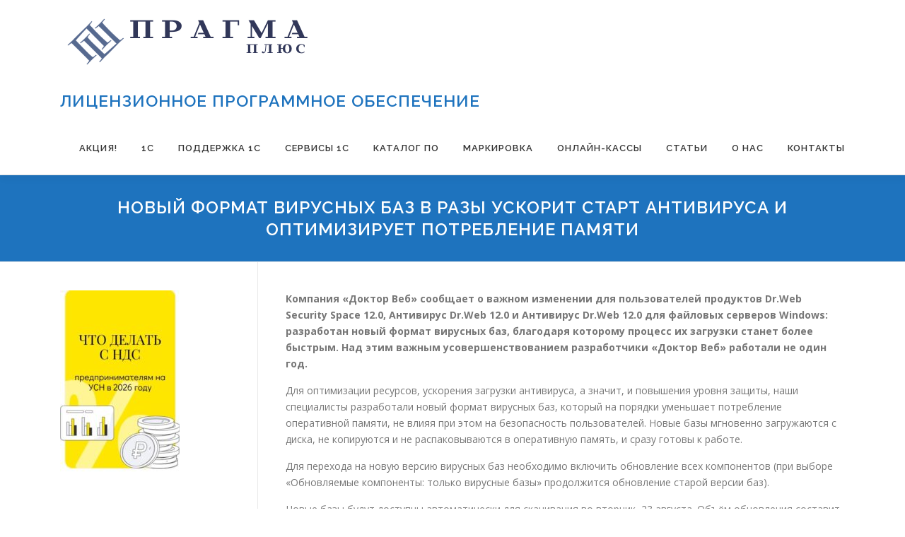

--- FILE ---
content_type: text/html; charset=UTF-8
request_url: http://softzone.ru/%D0%BD%D0%BE%D0%B2%D1%8B%D0%B9-%D1%84%D0%BE%D1%80%D0%BC%D0%B0%D1%82-%D0%B2%D0%B8%D1%80%D1%83%D1%81%D0%BD%D1%8B%D1%85-%D0%B1%D0%B0%D0%B7-%D0%B2-%D1%80%D0%B0%D0%B7%D1%8B-%D1%83%D1%81%D0%BA%D0%BE%D1%80/
body_size: 11637
content:
<!DOCTYPE html>
<html lang="ru-RU"
	prefix="og: https://ogp.me/ns#" >
<head>
<meta charset="UTF-8">
<meta name="viewport" content="width=device-width, initial-scale=1">
<link rel="profile" href="http://gmpg.org/xfn/11">
<title>Новый формат вирусных баз в разы ускорит старт антивируса и оптимизирует потребление памяти | лицензионное программное обеспечение</title>

<!-- All In One SEO Pack 3.7.1[220,363] -->
<script type="application/ld+json" class="aioseop-schema">{"@context":"https://schema.org","@graph":[{"@type":"Organization","@id":"http://softzone.ru/#organization","url":"http://softzone.ru/","name":"лицензионное программное обеспечение","sameAs":[],"logo":{"@type":"ImageObject","@id":"http://softzone.ru/#logo","url":"http://softzone.ru/wp-content/uploads/2021/08/cropped-Бежевый-и-Черный-Исключительно-Текстовой-Врач-Психиатр-Логотип-3.png","caption":""},"image":{"@id":"http://softzone.ru/#logo"}},{"@type":"WebSite","@id":"http://softzone.ru/#website","url":"http://softzone.ru/","name":"лицензионное программное обеспечение","publisher":{"@id":"http://softzone.ru/#organization"},"potentialAction":{"@type":"SearchAction","target":"http://softzone.ru/?s={search_term_string}","query-input":"required name=search_term_string"}},{"@type":"WebPage","@id":"http://softzone.ru/%d0%bd%d0%be%d0%b2%d1%8b%d0%b9-%d1%84%d0%be%d1%80%d0%bc%d0%b0%d1%82-%d0%b2%d0%b8%d1%80%d1%83%d1%81%d0%bd%d1%8b%d1%85-%d0%b1%d0%b0%d0%b7-%d0%b2-%d1%80%d0%b0%d0%b7%d1%8b-%d1%83%d1%81%d0%ba%d0%be%d1%80/#webpage","url":"http://softzone.ru/%d0%bd%d0%be%d0%b2%d1%8b%d0%b9-%d1%84%d0%be%d1%80%d0%bc%d0%b0%d1%82-%d0%b2%d0%b8%d1%80%d1%83%d1%81%d0%bd%d1%8b%d1%85-%d0%b1%d0%b0%d0%b7-%d0%b2-%d1%80%d0%b0%d0%b7%d1%8b-%d1%83%d1%81%d0%ba%d0%be%d1%80/","inLanguage":"ru-RU","name":"Новый формат вирусных баз в разы ускорит старт антивируса и оптимизирует потребление памяти","isPartOf":{"@id":"http://softzone.ru/#website"},"breadcrumb":{"@id":"http://softzone.ru/%d0%bd%d0%be%d0%b2%d1%8b%d0%b9-%d1%84%d0%be%d1%80%d0%bc%d0%b0%d1%82-%d0%b2%d0%b8%d1%80%d1%83%d1%81%d0%bd%d1%8b%d1%85-%d0%b1%d0%b0%d0%b7-%d0%b2-%d1%80%d0%b0%d0%b7%d1%8b-%d1%83%d1%81%d0%ba%d0%be%d1%80/#breadcrumblist"},"datePublished":"2022-08-22T08:31:18+03:00","dateModified":"2022-08-22T08:31:18+03:00"},{"@type":"BreadcrumbList","@id":"http://softzone.ru/%d0%bd%d0%be%d0%b2%d1%8b%d0%b9-%d1%84%d0%be%d1%80%d0%bc%d0%b0%d1%82-%d0%b2%d0%b8%d1%80%d1%83%d1%81%d0%bd%d1%8b%d1%85-%d0%b1%d0%b0%d0%b7-%d0%b2-%d1%80%d0%b0%d0%b7%d1%8b-%d1%83%d1%81%d0%ba%d0%be%d1%80/#breadcrumblist","itemListElement":[{"@type":"ListItem","position":1,"item":{"@type":"WebPage","@id":"http://softzone.ru/","url":"http://softzone.ru/","name":"Прагма плюс"}},{"@type":"ListItem","position":2,"item":{"@type":"WebPage","@id":"http://softzone.ru/%d0%bd%d0%be%d0%b2%d1%8b%d0%b9-%d1%84%d0%be%d1%80%d0%bc%d0%b0%d1%82-%d0%b2%d0%b8%d1%80%d1%83%d1%81%d0%bd%d1%8b%d1%85-%d0%b1%d0%b0%d0%b7-%d0%b2-%d1%80%d0%b0%d0%b7%d1%8b-%d1%83%d1%81%d0%ba%d0%be%d1%80/","url":"http://softzone.ru/%d0%bd%d0%be%d0%b2%d1%8b%d0%b9-%d1%84%d0%be%d1%80%d0%bc%d0%b0%d1%82-%d0%b2%d0%b8%d1%80%d1%83%d1%81%d0%bd%d1%8b%d1%85-%d0%b1%d0%b0%d0%b7-%d0%b2-%d1%80%d0%b0%d0%b7%d1%8b-%d1%83%d1%81%d0%ba%d0%be%d1%80/","name":"Новый формат вирусных баз в разы ускорит старт антивируса и оптимизирует потребление памяти"}}]}]}</script>
<link rel="canonical" href="http://softzone.ru/новый-формат-вирусных-баз-в-разы-ускор/" />
<meta property="og:type" content="activity" />
<meta property="og:title" content="Новый формат вирусных баз в разы ускорит старт антивируса и оптимизирует потребление памяти | лицензионное программное обеспечение" />
<meta property="og:description" content="Компания «Доктор Веб» сообщает о важном изменении для пользователей продуктов Dr.Web Security Space 12.0, Антивирус Dr.Web 12.0 и Антивирус Dr.Web 12.0 для файловых серверов Windows: разработан новый" />
<meta property="og:url" content="http://softzone.ru/новый-формат-вирусных-баз-в-разы-ускор/" />
<meta property="og:site_name" content="лицензионное программное обеспечение" />
<meta property="og:image" content="http://softzone.ru/wp-content/uploads/2021/08/cropped-Бежевый-и-Черный-Исключительно-Текстовой-Врач-Психиатр-Логотип-3.png" />
<meta name="twitter:card" content="summary" />
<meta name="twitter:title" content="Новый формат вирусных баз в разы ускорит старт антивируса и оптимизиру" />
<meta name="twitter:description" content="Компания «Доктор Веб» сообщает о важном изменении для пользователей продуктов Dr.Web Security Space 12.0, Антивирус Dr.Web 12.0 и Антивирус Dr.Web 12.0 для файловых серверов Windows: разработан новый" />
<meta name="twitter:image" content="http://softzone.ru/wp-content/uploads/2021/08/cropped-Бежевый-и-Черный-Исключительно-Текстовой-Врач-Психиатр-Логотип-3.png" />
<!-- All In One SEO Pack -->
<link rel='dns-prefetch' href='//fonts.googleapis.com' />
<link rel='dns-prefetch' href='//s.w.org' />
<link rel="alternate" type="application/rss+xml" title="лицензионное программное обеспечение &raquo; Лента" href="http://softzone.ru/feed/" />
<link rel="alternate" type="application/rss+xml" title="лицензионное программное обеспечение &raquo; Лента комментариев" href="http://softzone.ru/comments/feed/" />
		<script type="text/javascript">
			window._wpemojiSettings = {"baseUrl":"https:\/\/s.w.org\/images\/core\/emoji\/12.0.0-1\/72x72\/","ext":".png","svgUrl":"https:\/\/s.w.org\/images\/core\/emoji\/12.0.0-1\/svg\/","svgExt":".svg","source":{"concatemoji":"http:\/\/softzone.ru\/wp-includes\/js\/wp-emoji-release.min.js?ver=5.3.20"}};
			!function(e,a,t){var n,r,o,i=a.createElement("canvas"),p=i.getContext&&i.getContext("2d");function s(e,t){var a=String.fromCharCode;p.clearRect(0,0,i.width,i.height),p.fillText(a.apply(this,e),0,0);e=i.toDataURL();return p.clearRect(0,0,i.width,i.height),p.fillText(a.apply(this,t),0,0),e===i.toDataURL()}function c(e){var t=a.createElement("script");t.src=e,t.defer=t.type="text/javascript",a.getElementsByTagName("head")[0].appendChild(t)}for(o=Array("flag","emoji"),t.supports={everything:!0,everythingExceptFlag:!0},r=0;r<o.length;r++)t.supports[o[r]]=function(e){if(!p||!p.fillText)return!1;switch(p.textBaseline="top",p.font="600 32px Arial",e){case"flag":return s([127987,65039,8205,9895,65039],[127987,65039,8203,9895,65039])?!1:!s([55356,56826,55356,56819],[55356,56826,8203,55356,56819])&&!s([55356,57332,56128,56423,56128,56418,56128,56421,56128,56430,56128,56423,56128,56447],[55356,57332,8203,56128,56423,8203,56128,56418,8203,56128,56421,8203,56128,56430,8203,56128,56423,8203,56128,56447]);case"emoji":return!s([55357,56424,55356,57342,8205,55358,56605,8205,55357,56424,55356,57340],[55357,56424,55356,57342,8203,55358,56605,8203,55357,56424,55356,57340])}return!1}(o[r]),t.supports.everything=t.supports.everything&&t.supports[o[r]],"flag"!==o[r]&&(t.supports.everythingExceptFlag=t.supports.everythingExceptFlag&&t.supports[o[r]]);t.supports.everythingExceptFlag=t.supports.everythingExceptFlag&&!t.supports.flag,t.DOMReady=!1,t.readyCallback=function(){t.DOMReady=!0},t.supports.everything||(n=function(){t.readyCallback()},a.addEventListener?(a.addEventListener("DOMContentLoaded",n,!1),e.addEventListener("load",n,!1)):(e.attachEvent("onload",n),a.attachEvent("onreadystatechange",function(){"complete"===a.readyState&&t.readyCallback()})),(n=t.source||{}).concatemoji?c(n.concatemoji):n.wpemoji&&n.twemoji&&(c(n.twemoji),c(n.wpemoji)))}(window,document,window._wpemojiSettings);
		</script>
		<style type="text/css">
img.wp-smiley,
img.emoji {
	display: inline !important;
	border: none !important;
	box-shadow: none !important;
	height: 1em !important;
	width: 1em !important;
	margin: 0 .07em !important;
	vertical-align: -0.1em !important;
	background: none !important;
	padding: 0 !important;
}
</style>
	<link rel='stylesheet' id='wp-block-library-css'  href='http://softzone.ru/wp-includes/css/dist/block-library/style.min.css?ver=5.3.20' type='text/css' media='all' />
<link rel='stylesheet' id='onepress-fonts-css'  href='https://fonts.googleapis.com/css?family=Raleway%3A400%2C500%2C600%2C700%2C300%2C100%2C800%2C900%7COpen+Sans%3A400%2C300%2C300italic%2C400italic%2C600%2C600italic%2C700%2C700italic&#038;subset=latin%2Clatin-ext&#038;ver=2.2.7' type='text/css' media='all' />
<link rel='stylesheet' id='onepress-animate-css'  href='http://softzone.ru/wp-content/themes/onepress/assets/css/animate.min.css?ver=2.2.7' type='text/css' media='all' />
<link rel='stylesheet' id='onepress-fa-css'  href='http://softzone.ru/wp-content/themes/onepress/assets/css/font-awesome.min.css?ver=4.7.0' type='text/css' media='all' />
<link rel='stylesheet' id='onepress-bootstrap-css'  href='http://softzone.ru/wp-content/themes/onepress/assets/css/bootstrap.min.css?ver=2.2.7' type='text/css' media='all' />
<link rel='stylesheet' id='onepress-style-css'  href='http://softzone.ru/wp-content/themes/onepress/style.css?ver=5.3.20' type='text/css' media='all' />
<style id='onepress-style-inline-css' type='text/css'>
#main .video-section section.hero-slideshow-wrapper{background:transparent}.hero-slideshow-wrapper:after{position:absolute;top:0px;left:0px;width:100%;height:100%;background-color:rgba(0,0,0,0.3);display:block;content:""}.body-desktop .parallax-hero .hero-slideshow-wrapper:after{display:none!important}#parallax-hero>.parallax-bg::before{background-color:rgba(0,0,0,0.3);opacity:1}.body-desktop .parallax-hero .hero-slideshow-wrapper:after{display:none!important}a,.screen-reader-text:hover,.screen-reader-text:active,.screen-reader-text:focus,.header-social a,.onepress-menu a:hover,.onepress-menu ul li a:hover,.onepress-menu li.onepress-current-item>a,.onepress-menu ul li.current-menu-item>a,.onepress-menu>li a.menu-actived,.onepress-menu.onepress-menu-mobile li.onepress-current-item>a,.site-footer a,.site-footer .footer-social a:hover,.site-footer .btt a:hover,.highlight,#comments .comment .comment-wrapper .comment-meta .comment-time:hover,#comments .comment .comment-wrapper .comment-meta .comment-reply-link:hover,#comments .comment .comment-wrapper .comment-meta .comment-edit-link:hover,.btn-theme-primary-outline,.sidebar .widget a:hover,.section-services .service-item .service-image i,.counter_item .counter__number,.team-member .member-thumb .member-profile a:hover,.icon-background-default{color:#2d76bf}input[type="reset"],input[type="submit"],input[type="submit"],input[type="reset"]:hover,input[type="submit"]:hover,input[type="submit"]:hover .nav-links a:hover,.btn-theme-primary,.btn-theme-primary-outline:hover,.section-testimonials .card-theme-primary,.woocommerce #respond input#submit,.woocommerce a.button,.woocommerce button.button,.woocommerce input.button,.woocommerce button.button.alt,.pirate-forms-submit-button,.pirate-forms-submit-button:hover,input[type="reset"],input[type="submit"],input[type="submit"],.pirate-forms-submit-button,.contact-form div.wpforms-container-full .wpforms-form .wpforms-submit,.contact-form div.wpforms-container-full .wpforms-form .wpforms-submit:hover,.nav-links a:hover,.nav-links a.current,.nav-links .page-numbers:hover,.nav-links .page-numbers.current{background:#2d76bf}.btn-theme-primary-outline,.btn-theme-primary-outline:hover,.pricing__item:hover,.section-testimonials .card-theme-primary,.entry-content blockquote{border-color:#2d76bf}.feature-item:hover .icon-background-default{color:#000000}.page-header:not(.page--cover){text-align:center}.page-header.page--cover .entry-title{color:rgba(255,255,255,1)}.page-header .entry-title{color:rgba(255,255,255,1)}.page-header.page--cover:before{background:rgba(30,115,190,1)}.page-header:before{background:rgba(30,115,190,1)}#page .site-branding .site-title,#page .site-branding .site-text-logo{color:#1e73be}#page .site-branding .site-description{color:#000000}.site-footer{background-color:#0f6dbf}.site-footer .footer-connect .follow-heading,.site-footer .footer-social a{color:#ffffff}#footer-widgets{}.gallery-carousel .g-item{padding:0px 10px}.gallery-carousel{margin-left:-10px;margin-right:-10px}.gallery-grid .g-item,.gallery-masonry .g-item .inner{padding:10px}.gallery-grid,.gallery-masonry{margin:-10px}
</style>
<link rel='stylesheet' id='onepress-gallery-lightgallery-css'  href='http://softzone.ru/wp-content/themes/onepress/assets/css/lightgallery.css?ver=5.3.20' type='text/css' media='all' />
<script type='text/javascript' src='http://softzone.ru/wp-includes/js/jquery/jquery.js?ver=1.12.4-wp'></script>
<script type='text/javascript' src='http://softzone.ru/wp-includes/js/jquery/jquery-migrate.min.js?ver=1.4.1'></script>
<link rel="EditURI" type="application/rsd+xml" title="RSD" href="http://softzone.ru/xmlrpc.php?rsd" />
<link rel="wlwmanifest" type="application/wlwmanifest+xml" href="http://softzone.ru/wp-includes/wlwmanifest.xml" /> 
<meta name="generator" content="WordPress 5.3.20" />
<link rel='shortlink' href='http://softzone.ru/?p=7686' />
<link rel="alternate" type="application/json+oembed" href="http://softzone.ru/wp-json/oembed/1.0/embed?url=http%3A%2F%2Fsoftzone.ru%2F%25d0%25bd%25d0%25be%25d0%25b2%25d1%258b%25d0%25b9-%25d1%2584%25d0%25be%25d1%2580%25d0%25bc%25d0%25b0%25d1%2582-%25d0%25b2%25d0%25b8%25d1%2580%25d1%2583%25d1%2581%25d0%25bd%25d1%258b%25d1%2585-%25d0%25b1%25d0%25b0%25d0%25b7-%25d0%25b2-%25d1%2580%25d0%25b0%25d0%25b7%25d1%258b-%25d1%2583%25d1%2581%25d0%25ba%25d0%25be%25d1%2580%2F" />
<link rel="alternate" type="text/xml+oembed" href="http://softzone.ru/wp-json/oembed/1.0/embed?url=http%3A%2F%2Fsoftzone.ru%2F%25d0%25bd%25d0%25be%25d0%25b2%25d1%258b%25d0%25b9-%25d1%2584%25d0%25be%25d1%2580%25d0%25bc%25d0%25b0%25d1%2582-%25d0%25b2%25d0%25b8%25d1%2580%25d1%2583%25d1%2581%25d0%25bd%25d1%258b%25d1%2585-%25d0%25b1%25d0%25b0%25d0%25b7-%25d0%25b2-%25d1%2580%25d0%25b0%25d0%25b7%25d1%258b-%25d1%2583%25d1%2581%25d0%25ba%25d0%25be%25d1%2580%2F&#038;format=xml" />
<link rel="icon" href="http://softzone.ru/wp-content/uploads/2017/05/icon-150x150.png" sizes="32x32" />
<link rel="icon" href="http://softzone.ru/wp-content/uploads/2017/05/icon-e1671712431777.png" sizes="192x192" />
<link rel="apple-touch-icon-precomposed" href="http://softzone.ru/wp-content/uploads/2017/05/icon-e1671712431777.png" />
<meta name="msapplication-TileImage" content="http://softzone.ru/wp-content/uploads/2017/05/icon-e1671712431777.png" />
</head>

<body class="page-template-default page page-id-7686 wp-custom-logo">
<div id="page" class="hfeed site">
	<a class="skip-link screen-reader-text" href="#content">Перейти к содержимому</a>
	<div id="header-section" class="h-on-top no-transparent">		<header id="masthead" class="site-header header-contained is-sticky no-scroll no-t h-on-top" role="banner">
			<div class="container">
				<div class="site-branding">
				<div class="site-brand-inner has-logo-img has-title"><div class="site-logo-div"><a href="http://softzone.ru/" class="custom-logo-link  no-t-logo" rel="home" itemprop="url"><img width="378" height="112" src="http://softzone.ru/wp-content/uploads/2021/08/cropped-Бежевый-и-Черный-Исключительно-Текстовой-Врач-Психиатр-Логотип-3.png" class="custom-logo" alt="лицензионное программное обеспечение" itemprop="logo" srcset="http://softzone.ru/wp-content/uploads/2021/08/cropped-Бежевый-и-Черный-Исключительно-Текстовой-Врач-Психиатр-Логотип-3.png 378w, http://softzone.ru/wp-content/uploads/2021/08/cropped-Бежевый-и-Черный-Исключительно-Текстовой-Врач-Психиатр-Логотип-3-300x89.png 300w" sizes="(max-width: 378px) 100vw, 378px" /></a></div><p class="site-title"><a class="site-text-logo" href="http://softzone.ru/" rel="home">лицензионное программное обеспечение</a></p></div>				</div>
				<div class="header-right-wrapper">
					<a href="#0" id="nav-toggle">Меню<span></span></a>
					<nav id="site-navigation" class="main-navigation" role="navigation">
						<ul class="onepress-menu">
							<li id="menu-item-6612" class="menu-item menu-item-type-post_type menu-item-object-page menu-item-has-children menu-item-6612"><a href="http://softzone.ru/%d0%b0%d0%ba%d1%86%d0%b8%d1%8f/">Акция!</a>
<ul class="sub-menu">
	<li id="menu-item-9398" class="menu-item menu-item-type-post_type menu-item-object-page menu-item-9398"><a href="http://softzone.ru/%d1%81%d1%84%d1%80-%d0%b1%d0%b5%d1%81%d0%bf%d0%bb%d0%b0%d1%82%d0%bd%d0%be/">СФР бесплатно</a></li>
	<li id="menu-item-9397" class="menu-item menu-item-type-post_type menu-item-object-page menu-item-9397"><a href="http://softzone.ru/%d0%bb%d0%b8%d1%87%d0%bd%d1%8b%d0%b9-%d0%ba%d0%b0%d0%b1%d0%b8%d0%bd%d0%b5%d1%82-1%d1%81%e2%80%91%d0%be%d1%82%d1%87%d0%b5%d1%82%d0%bd%d0%be%d1%81%d1%82%d1%8c-%d1%82%d0%b0%d1%80%d0%b8%d1%84%d0%b0-%d0%bf/">Личный Кабинет 1С‑Отчетность тарифа ПРОФ со скидкой 50%</a></li>
	<li id="menu-item-9063" class="menu-item menu-item-type-post_type menu-item-object-page menu-item-9063"><a href="http://softzone.ru/%d0%b0%d0%ba%d1%86%d0%b8%d1%8f-%d0%b4%d0%be-31-12-2024-%d0%b3/">Переход пользователей с базовых локальных версий «1С:Предприятия 8» в облачный сервис 1С:Фреш</a></li>
	<li id="menu-item-8749" class="menu-item menu-item-type-post_type menu-item-object-page menu-item-8749"><a href="http://softzone.ru/%d0%b0%d0%ba%d1%86%d0%b8%d1%8f-%d1%81%d0%ba%d0%b8%d0%b4%d0%ba%d0%b0-30-%d0%bd%d0%b0-%d0%b3%d0%be%d0%b4%d0%be%d0%b2%d1%8b%d0%b5-%d1%82%d0%b0%d1%80%d0%b8%d1%84%d1%8b-1%d1%81%d1%84%d1%80%d0%b5%d1%88-1/">Скидка 30% на годовые тарифы 1С:Фреш (1Cfresh.com) при открытии счета в банке Точка</a></li>
	<li id="menu-item-8707" class="menu-item menu-item-type-post_type menu-item-object-page menu-item-8707"><a href="http://softzone.ru/1%d1%81-%d0%be%d1%82%d1%87%d0%b5%d1%82%d0%bd%d0%be%d1%81%d1%82%d1%8c-welcome/">1С-Отчетность: Welcome!</a></li>
	<li id="menu-item-7611" class="menu-item menu-item-type-post_type menu-item-object-page menu-item-7611"><a href="http://softzone.ru/%d0%b1%d1%8b%d0%b2%d1%88%d0%b8%d1%85%d0%bd%d0%b5%d1%82/">#БывшихНет</a></li>
	<li id="menu-item-8729" class="menu-item menu-item-type-post_type menu-item-object-page menu-item-8729"><a href="http://softzone.ru/%d0%b2%d0%b5%d1%80%d0%bd%d0%be%d0%b5-%d1%80%d0%b5%d1%88%d0%b5%d0%bd%d0%b8%d0%b5/">«Верное решение»</a></li>
	<li id="menu-item-8694" class="menu-item menu-item-type-post_type menu-item-object-page menu-item-8694"><a href="http://softzone.ru/%d1%81%d1%83%d0%bf%d0%b5%d1%80%d1%85%d0%be%d0%b4-%d0%bf%d0%b5%d1%80%d0%b5%d1%85%d0%be%d0%b4%d0%b8-%d0%bd%d0%b0-1%d1%81-%d0%be%d1%82%d1%87%d0%b5%d1%82%d0%bd%d0%be%d1%81%d1%82%d1%8c-2/">СуперХод: Переходи на 1С-Отчетность!</a></li>
</ul>
</li>
<li id="menu-item-3214" class="menu-item menu-item-type-custom menu-item-object-custom menu-item-has-children menu-item-3214"><a href="#">1С</a>
<ul class="sub-menu">
	<li id="menu-item-429" class="menu-item menu-item-type-post_type menu-item-object-page menu-item-429"><a href="http://softzone.ru/%d0%bf%d0%be-1%d1%81/1%d1%81%d0%b1%d1%83%d1%85%d0%b3%d0%b0%d0%bb%d1%82%d0%b5%d1%80%d0%b8%d1%8f-8/">1С:Бухгалтерия</a></li>
	<li id="menu-item-444" class="menu-item menu-item-type-post_type menu-item-object-page menu-item-444"><a href="http://softzone.ru/%d0%bf%d0%be-1%d1%81/1%d1%81%d0%b1%d1%8e%d0%b4%d0%b6%d0%b5%d1%82/">1С:Бюджет</a></li>
	<li id="menu-item-439" class="menu-item menu-item-type-post_type menu-item-object-page menu-item-439"><a href="http://softzone.ru/%d0%bf%d0%be-1%d1%81/1%d1%81%d0%b7%d0%b0%d1%80%d0%bf%d0%bb%d0%b0%d1%82%d0%b0-%d0%b8-%d1%83%d0%bf%d1%80%d0%b0%d0%b2%d0%bb%d0%b5%d0%bd%d0%b8%d0%b5-%d0%bf%d0%b5%d1%80%d1%81%d0%be%d0%bd%d0%b0%d0%bb%d0%be%d0%bc/">1С:Зарплата и управление персоналом</a></li>
	<li id="menu-item-6523" class="menu-item menu-item-type-post_type menu-item-object-page menu-item-6523"><a href="http://softzone.ru/1%d1%81%d0%ba%d0%be%d0%bc%d0%bf%d0%bb%d0%b5%d0%ba%d1%81%d0%bd%d0%b0%d1%8f-%d0%b0%d0%b2%d1%82%d0%be%d0%bc%d0%b0%d1%82%d0%b8%d0%b7%d0%b0%d1%86%d0%b8%d1%8f/">1С:Комплексная автоматизация</a></li>
	<li id="menu-item-440" class="menu-item menu-item-type-post_type menu-item-object-page menu-item-440"><a href="http://softzone.ru/%d0%bf%d0%be-1%d1%81/1%d1%81%d1%80%d0%be%d0%b7%d0%bd%d0%b8%d1%86%d0%b0/">1С:Розница</a></li>
	<li id="menu-item-1135" class="menu-item menu-item-type-post_type menu-item-object-page menu-item-1135"><a href="http://softzone.ru/%d0%bf%d0%be-1%d1%81/1%d1%81%d1%83%d0%bf%d1%80%d0%b0%d0%b2%d0%bb%d0%b5%d0%bd%d0%b8%d0%b5-%d0%bd%d0%b5%d0%b1%d0%be%d0%bb%d1%8c%d1%88%d0%be%d0%b9-%d1%84%d0%b8%d1%80%d0%bc%d0%be%d0%b9/">1С:Управление нашей фирмой</a></li>
	<li id="menu-item-441" class="menu-item menu-item-type-post_type menu-item-object-page menu-item-441"><a href="http://softzone.ru/%d0%bf%d0%be-1%d1%81/1%d1%81%d1%83%d0%bf%d1%80%d0%b0%d0%b2%d0%bb%d0%b5%d0%bd%d0%b8%d0%b5-%d1%82%d0%be%d1%80%d0%b3%d0%be%d0%b2%d0%bb%d0%b5%d0%b9/">1С:Управление торговлей</a></li>
	<li id="menu-item-1598" class="menu-item menu-item-type-post_type menu-item-object-page menu-item-1598"><a href="http://softzone.ru/%d0%bf%d0%be-1%d1%81/1%d1%81%d1%83%d0%bf%d1%80%d0%be%d1%89%d0%b5%d0%bd%d0%ba%d0%b0/">1С:Упрощенка</a></li>
	<li id="menu-item-5472" class="menu-item menu-item-type-post_type menu-item-object-page menu-item-5472"><a href="http://softzone.ru/%d0%b0%d0%b9%d0%bb%d0%b0%d0%bd%d1%82-%d1%83%d0%bf%d1%80%d0%b0%d0%b2%d0%bb%d0%b5%d0%bd%d0%b8%d0%b5-%d0%b6%d0%ba%d1%85/">1С: ЖКХ</a></li>
</ul>
</li>
<li id="menu-item-149" class="menu-item menu-item-type-custom menu-item-object-custom menu-item-has-children menu-item-149"><a href="http://softzone.ru/сопровождение-1с/официальная-поддержка/">Поддержка 1С</a>
<ul class="sub-menu">
	<li id="menu-item-2873" class="menu-item menu-item-type-post_type menu-item-object-page menu-item-2873"><a href="http://softzone.ru/%d1%81%d0%be%d0%bf%d1%80%d0%be%d0%b2%d0%be%d0%b6%d0%b4%d0%b5%d0%bd%d0%b8%d0%b5-1%d1%81/1%d1%81%d0%b3%d0%b0%d1%80%d0%b0%d0%bd%d1%82/">1С:Гарант</a></li>
	<li id="menu-item-4841" class="menu-item menu-item-type-post_type menu-item-object-page menu-item-4841"><a href="http://softzone.ru/%d1%81%d0%be%d0%bf%d1%80%d0%be%d0%b2%d0%be%d0%b6%d0%b4%d0%b5%d0%bd%d0%b8%d0%b5-1%d1%81/%d0%b6%d1%83%d1%80%d0%bd%d0%b0%d0%bb-%d0%b1%d1%83%d1%85-1%d1%81/">Журнал «БУХ.1С»</a></li>
	<li id="menu-item-2007" class="menu-item menu-item-type-post_type menu-item-object-page menu-item-2007"><a href="http://softzone.ru/%d1%81%d0%be%d0%bf%d1%80%d0%be%d0%b2%d0%be%d0%b6%d0%b4%d0%b5%d0%bd%d0%b8%d0%b5-1%d1%81/%d0%b0%d0%bf%d0%b3%d1%80%d0%b5%d0%b9%d0%b4-1%d1%81%d0%bf%d1%80%d0%b5%d0%b4%d0%bf%d1%80%d0%b8%d1%8f%d1%82%d0%b8%d0%b5/">Апгрейд 1С:Предприятие</a></li>
	<li id="menu-item-643" class="menu-item menu-item-type-post_type menu-item-object-page menu-item-643"><a href="http://softzone.ru/%d1%81%d0%be%d0%bf%d1%80%d0%be%d0%b2%d0%be%d0%b6%d0%b4%d0%b5%d0%bd%d0%b8%d0%b5-1%d1%81/1%d1%81%d0%ba%d0%be%d0%bc%d0%bf%d0%bb%d0%b5%d0%ba%d1%82-%d0%bf%d0%be%d0%b4%d0%b4%d0%b5%d1%80%d0%b6%d0%ba%d0%b8/">1С:Комплект поддержки</a></li>
	<li id="menu-item-1496" class="menu-item menu-item-type-post_type menu-item-object-page menu-item-1496"><a href="http://softzone.ru/%d1%81%d0%be%d0%bf%d1%80%d0%be%d0%b2%d0%be%d0%b6%d0%b4%d0%b5%d0%bd%d0%b8%d0%b5-1%d1%81/%d0%be%d1%84%d0%b8%d1%86%d0%b8%d0%b0%d0%bb%d1%8c%d0%bd%d0%b0%d1%8f-%d0%bf%d0%be%d0%b4%d0%b4%d0%b5%d1%80%d0%b6%d0%ba%d0%b0/">Официальная поддержка</a></li>
</ul>
</li>
<li id="menu-item-6626" class="menu-item menu-item-type-post_type menu-item-object-page menu-item-has-children menu-item-6626"><a href="http://softzone.ru/%d1%81%d0%b5%d1%80%d0%b2%d0%b8%d1%81%d1%8b-1%d1%81-2/">Сервисы 1С</a>
<ul class="sub-menu">
	<li id="menu-item-3457" class="menu-item menu-item-type-post_type menu-item-object-page menu-item-3457"><a href="http://softzone.ru/%d1%81%d0%be%d0%bf%d1%80%d0%be%d0%b2%d0%be%d0%b6%d0%b4%d0%b5%d0%bd%d0%b8%d0%b5-1%d1%81/3438-2/">Облачные решения 1С:FRESH и 1С:ГРМ</a></li>
	<li id="menu-item-4753" class="menu-item menu-item-type-post_type menu-item-object-page menu-item-4753"><a href="http://softzone.ru/%d1%81%d0%b5%d1%80%d0%b2%d0%b8%d1%81%d1%8b-1%d1%81/1%d1%81-%d0%bf%d1%80%d0%be%d1%81%d1%82%d0%be/">1С-Просто</a></li>
	<li id="menu-item-3865" class="menu-item menu-item-type-post_type menu-item-object-page menu-item-3865"><a href="http://softzone.ru/%d1%81%d0%b5%d1%80%d0%b2%d0%b8%d1%81%d1%8b-1%d1%81/1%d1%81%d0%b1%d0%b8%d0%b7%d0%bd%d0%b5%d1%81-%d1%81%d0%b5%d1%82%d1%8c/">1С:Бизнес-сеть</a></li>
	<li id="menu-item-3977" class="menu-item menu-item-type-post_type menu-item-object-page menu-item-3977"><a href="http://softzone.ru/%d1%81%d0%b5%d1%80%d0%b2%d0%b8%d1%81%d1%8b-1%d1%81/1c%d0%ba%d0%b0%d1%81%d1%81%d0%b0/">1C:Касса</a></li>
	<li id="menu-item-1322" class="menu-item menu-item-type-post_type menu-item-object-page menu-item-1322"><a href="http://softzone.ru/%d1%81%d0%b5%d1%80%d0%b2%d0%b8%d1%81%d1%8b-1%d1%81/1%d1%81-%d0%ba%d0%be%d0%bd%d0%bd%d0%b5%d0%ba%d1%82/">1С-Коннект</a></li>
	<li id="menu-item-1212" class="menu-item menu-item-type-post_type menu-item-object-page menu-item-1212"><a href="http://softzone.ru/%d1%81%d0%b5%d1%80%d0%b2%d0%b8%d1%81%d1%8b-1%d1%81/1%d1%81%d0%ba%d0%be%d0%bd%d1%82%d1%80%d0%b0%d0%b3%d0%b5%d0%bd%d1%82/">1С:Контрагент</a></li>
	<li id="menu-item-5344" class="menu-item menu-item-type-post_type menu-item-object-page menu-item-5344"><a href="http://softzone.ru/%d0%bd%d0%be%d0%b2%d0%be%d1%81%d1%82%d0%b8-2/1%d1%81%d0%ba%d0%b0%d0%b1%d0%b8%d0%bd%d0%b5%d1%82-%d1%81%d0%be%d1%82%d1%80%d1%83%d0%b4%d0%bd%d0%b8%d0%ba%d0%b0-%d0%b4%d0%bb%d1%8f-%d0%bc%d0%be%d0%b1%d0%b8%d0%bb%d1%8c%d0%bd%d0%be%d0%b3%d0%be-%d0%b2/">1С:Кабинет сотрудника</a></li>
	<li id="menu-item-4723" class="menu-item menu-item-type-post_type menu-item-object-page menu-item-4723"><a href="http://softzone.ru/%d1%81%d0%b5%d1%80%d0%b2%d0%b8%d1%81%d1%8b-1%d1%81/%d0%bc%d0%be%d0%b1%d0%b8%d0%bb%d1%8c%d0%bd%d0%be%d0%b5-%d0%bf%d1%80%d0%b8%d0%bb%d0%be%d0%b6%d0%b5%d0%bd%d0%b8%d0%b5-1%d1%81%d0%bc%d0%be%d0%b1%d0%b8%d0%bb%d1%8c%d0%bd%d0%b0%d1%8f-%d0%ba%d0%b0/">1С:Мобильная касса</a></li>
	<li id="menu-item-1750" class="menu-item menu-item-type-post_type menu-item-object-page menu-item-1750"><a href="http://softzone.ru/%d1%81%d0%b5%d1%80%d0%b2%d0%b8%d1%81%d1%8b-1%d1%81/1%d1%81%d0%bd%d0%be%d0%bc%d0%b5%d0%bd%d0%ba%d0%bb%d0%b0%d1%82%d1%83%d1%80%d0%b0/">1С:Номенклатура</a></li>
	<li id="menu-item-873" class="menu-item menu-item-type-post_type menu-item-object-page menu-item-873"><a href="http://softzone.ru/%d1%81%d0%b5%d1%80%d0%b2%d0%b8%d1%81%d1%8b-1%d1%81/1%d1%81%d0%be%d1%82%d1%87%d0%b5%d1%82%d0%bd%d0%be%d1%81%d1%82%d1%8c/">1С-Отчетность</a></li>
	<li id="menu-item-886" class="menu-item menu-item-type-post_type menu-item-object-page menu-item-886"><a href="http://softzone.ru/%d1%81%d0%b5%d1%80%d0%b2%d0%b8%d1%81%d1%8b-1%d1%81/1c-%d0%be%d1%84%d0%b4/">1C-ОФД</a></li>
	<li id="menu-item-1897" class="menu-item menu-item-type-post_type menu-item-object-page menu-item-1897"><a href="http://softzone.ru/%d1%81%d0%b5%d1%80%d0%b2%d0%b8%d1%81%d1%8b-1%d1%81/1%d1%81%d1%81%d0%b2%d0%b5%d1%80%d0%ba%d0%b0/">1С:Сверка</a></li>
	<li id="menu-item-1663" class="menu-item menu-item-type-post_type menu-item-object-page menu-item-1663"><a href="http://softzone.ru/%d1%81%d0%b5%d1%80%d0%b2%d0%b8%d1%81%d1%8b-1%d1%81/1%d1%81%d0%bf%d0%b0%d1%80%d0%ba-%d1%80%d0%b8%d1%81%d0%ba%d0%b8/">1СПАРК Риски</a></li>
	<li id="menu-item-2896" class="menu-item menu-item-type-post_type menu-item-object-page menu-item-2896"><a href="http://softzone.ru/%d1%81%d0%b5%d1%80%d0%b2%d0%b8%d1%81%d1%8b-1%d1%81/1%d1%81-%d1%8d%d0%b4%d0%be/">1С-ЭДО</a></li>
	<li id="menu-item-7869" class="menu-item menu-item-type-post_type menu-item-object-page menu-item-7869"><a href="http://softzone.ru/1%d1%81-%d1%8d%d0%bf%d0%b4-%d1%8d%d0%bb%d0%b5%d0%ba%d1%82%d1%80%d0%be%d0%bd%d0%bd%d1%8b%d0%b5-%d0%bf%d0%b5%d1%80%d0%b5%d0%b2%d0%be%d0%b7%d0%be%d1%87%d0%bd%d1%8b%d0%b5-%d0%b4%d0%be%d0%ba%d1%83%d0%bc/">1С-ЭПД: &#171;Электронные перевозочные документы&#187;</a></li>
	<li id="menu-item-1242" class="menu-item menu-item-type-post_type menu-item-object-page menu-item-1242"><a href="http://softzone.ru/%d1%81%d0%b5%d1%80%d0%b2%d0%b8%d1%81%d1%8b-1%d1%81/1%d1%81%d1%8d%d1%82%d0%bf/">1С:ЭТП</a></li>
	<li id="menu-item-2602" class="menu-item menu-item-type-post_type menu-item-object-page menu-item-2602"><a href="http://softzone.ru/%d1%81%d0%b5%d1%80%d0%b2%d0%b8%d1%81%d1%8b-1%d1%81/1%d1%81%d1%84%d1%80%d0%b5%d1%88/">1С:Fresh</a></li>
	<li id="menu-item-1582" class="menu-item menu-item-type-post_type menu-item-object-page menu-item-1582"><a href="http://softzone.ru/%d1%81%d0%b5%d1%80%d0%b2%d0%b8%d1%81%d1%8b-1%d1%81/1c-umi/">1C-UMI</a></li>
</ul>
</li>
<li id="menu-item-120" class="menu-item menu-item-type-custom menu-item-object-custom menu-item-has-children menu-item-120"><a href="#">Каталог ПО</a>
<ul class="sub-menu">
	<li id="menu-item-863" class="menu-item menu-item-type-post_type menu-item-object-page menu-item-863"><a href="http://softzone.ru/%d0%bf%d0%be-1%d1%81/%d0%ba%d0%b0%d1%82%d0%b0%d0%bb%d0%be%d0%b3-%d0%bf%d0%be/drweb/">Dr.Web</a></li>
	<li id="menu-item-8505" class="menu-item menu-item-type-post_type menu-item-object-page menu-item-8505"><a href="http://softzone.ru/contentreader-engine/">ContentReader® Engine</a></li>
	<li id="menu-item-8507" class="menu-item menu-item-type-post_type menu-item-object-page menu-item-8507"><a href="http://softzone.ru/contentreader-pdf/">ContentReader® PDF</a></li>
	<li id="menu-item-8506" class="menu-item menu-item-type-post_type menu-item-object-page menu-item-8506"><a href="http://softzone.ru/lingvo-by-content-ai-%d0%b4%d0%bb%d1%8f-windows/">Lingvo by Content AI для Windows</a></li>
	<li id="menu-item-4972" class="menu-item menu-item-type-post_type menu-item-object-page menu-item-4972"><a href="http://softzone.ru/%d0%bf%d0%be-1%d1%81/%d0%ba%d0%b0%d1%82%d0%b0%d0%bb%d0%be%d0%b3-%d0%bf%d0%be/promt/">PROMT</a></li>
	<li id="menu-item-4996" class="menu-item menu-item-type-post_type menu-item-object-page menu-item-4996"><a href="http://softzone.ru/%d0%bf%d0%be-1%d1%81/%d0%ba%d0%b0%d1%82%d0%b0%d0%bb%d0%be%d0%b3-%d0%bf%d0%be/%d0%b0%d0%bb%d0%b0%d0%b4%d0%b4%d0%b8%d0%bd-%d1%80-%d0%b4/">Аладдин Р.Д.</a></li>
	<li id="menu-item-8408" class="menu-item menu-item-type-post_type menu-item-object-page menu-item-8408"><a href="http://softzone.ru/%d1%807/">Р7</a></li>
	<li id="menu-item-865" class="menu-item menu-item-type-post_type menu-item-object-page menu-item-865"><a href="http://softzone.ru/%d0%bf%d0%be-1%d1%81/%d0%ba%d0%b0%d1%82%d0%b0%d0%bb%d0%be%d0%b3-%d0%bf%d0%be/kaspersky/">Лаборатория Касперского</a></li>
</ul>
</li>
<li id="menu-item-6787" class="menu-item menu-item-type-post_type menu-item-object-page menu-item-has-children menu-item-6787"><a href="http://softzone.ru/%d0%bc%d0%b0%d1%80%d0%ba%d0%b8%d1%80%d0%be%d0%b2%d0%ba%d0%b0-%d1%82%d0%be%d0%b2%d0%b0%d1%80%d0%be%d0%b2/">Маркировка</a>
<ul class="sub-menu">
	<li id="menu-item-6537" class="menu-item menu-item-type-post_type menu-item-object-page menu-item-6537"><a href="http://softzone.ru/54-%d1%84%d0%b7/">54-ФЗ</a></li>
	<li id="menu-item-6515" class="menu-item menu-item-type-post_type menu-item-object-page menu-item-6515"><a href="http://softzone.ru/%d0%b8%d0%bd%d1%82%d0%b5%d0%b3%d1%80%d0%b0%d1%86%d0%b8%d1%8f-%d1%81-%d1%81%d0%b8%d1%81%d1%82%d0%b5%d0%bc%d0%b0%d0%bc%d0%b8-%d0%bc%d0%b0%d1%80%d0%ba%d0%b8%d1%80%d0%be%d0%b2%d0%ba%d0%b8/">Интеграция с системами маркировки</a></li>
	<li id="menu-item-6538" class="menu-item menu-item-type-post_type menu-item-object-page menu-item-6538"><a href="http://softzone.ru/%d0%bf%d1%80%d0%be%d0%b4%d1%83%d0%ba%d1%82%d1%8b-1%d1%81-vs-%d0%bc%d0%b0%d1%80%d0%ba%d0%b8%d1%80%d0%be%d0%b2%d0%ba%d0%b0/">Продукты 1С vs Маркировка</a></li>
	<li id="menu-item-6539" class="menu-item menu-item-type-post_type menu-item-object-page menu-item-6539"><a href="http://softzone.ru/%d0%ba%d0%be%d0%bc%d0%bf%d0%bb%d0%b5%d0%ba%d1%81-%d1%83%d1%81%d0%bb%d1%83%d0%b3-%d0%bf%d0%be-%d0%bf%d0%be%d0%b4%d0%ba%d0%bb%d1%8e%d1%87%d0%b5%d0%bd%d0%b8%d1%8e-%d0%ba-%d0%bc%d0%b0%d1%80%d0%ba%d0%b8/">Комплекс услуг по подключению к маркировке &#171;1С&#187;</a></li>
</ul>
</li>
<li id="menu-item-3208" class="menu-item menu-item-type-custom menu-item-object-custom menu-item-has-children menu-item-3208"><a href="#">Онлайн-Кассы</a>
<ul class="sub-menu">
	<li id="menu-item-2802" class="menu-item menu-item-type-post_type menu-item-object-page menu-item-2802"><a href="http://softzone.ru/%d0%ba%d0%ba%d1%82/%d0%b0%d1%82%d0%be%d0%bb-1%d1%84/">АТОЛ 1Ф</a></li>
	<li id="menu-item-3095" class="menu-item menu-item-type-post_type menu-item-object-page menu-item-3095"><a href="http://softzone.ru/%d0%ba%d0%ba%d1%82/%d0%bc%d0%be%d0%b1%d0%b8%d0%bb%d1%8c%d0%bd%d1%8b%d0%b9-%d1%84%d0%b8%d1%81%d0%ba%d0%b0%d0%bb%d1%8c%d0%bd%d1%8b%d0%b9-%d1%80%d0%b5%d0%b3%d0%b8%d1%81%d1%82%d1%80%d0%b0%d1%82%d0%be%d1%80-%d0%b0%d1%82/">АТОЛ 11Ф. Мобильный</a></li>
	<li id="menu-item-3058" class="menu-item menu-item-type-post_type menu-item-object-page menu-item-3058"><a href="http://softzone.ru/%d0%ba%d0%ba%d1%82/%d0%b0%d1%82%d0%be%d0%bb-20%d1%84/">АТОЛ 20Ф</a></li>
	<li id="menu-item-5278" class="menu-item menu-item-type-post_type menu-item-object-page menu-item-5278"><a href="http://softzone.ru/%d0%ba%d0%ba%d1%82/%d0%ba%d0%ba%d1%82-%d0%b0%d1%82%d0%be%d0%bb-27%d1%84/">АТОЛ 27Ф</a></li>
	<li id="menu-item-5417" class="menu-item menu-item-type-post_type menu-item-object-page menu-item-5417"><a href="http://softzone.ru/%d0%b0%d1%82%d0%be%d0%bb-fprint-22%d0%bf%d1%82%d0%ba/">АТОЛ FPrint-22ПТК</a></li>
	<li id="menu-item-2804" class="menu-item menu-item-type-post_type menu-item-object-page menu-item-2804"><a href="http://softzone.ru/%d0%ba%d0%ba%d1%82/%d0%be%d0%bd%d0%bb%d0%b0%d0%b9%d0%bd-%d0%ba%d0%b0%d1%81%d1%81%d0%b0-%d0%b0%d1%82%d0%be%d0%bb-30%d1%84/">АТОЛ 30Ф</a></li>
	<li id="menu-item-3014" class="menu-item menu-item-type-post_type menu-item-object-page menu-item-3014"><a href="http://softzone.ru/%d0%ba%d0%ba%d1%82/2997-2/">АТОЛ 91Ф Lite</a></li>
	<li id="menu-item-2993" class="menu-item menu-item-type-post_type menu-item-object-page menu-item-2993"><a href="http://softzone.ru/%d0%ba%d0%ba%d1%82/%d0%b0%d1%82%d0%be%d0%bb-sigma-7/">АТОЛ SIGMA 7</a></li>
	<li id="menu-item-5800" class="menu-item menu-item-type-post_type menu-item-object-page menu-item-5800"><a href="http://softzone.ru/%d0%b0%d1%82%d0%be%d0%bb-sigma-10/">АТОЛ SIGMA 10</a></li>
</ul>
</li>
<li id="menu-item-860" class="menu-item menu-item-type-post_type menu-item-object-page menu-item-860"><a href="http://softzone.ru/http-softzone-ru-category-articles-%d1%81%d1%82%d0%b0%d1%82%d1%8c%d0%b8/">Статьи</a></li>
<li id="menu-item-859" class="menu-item menu-item-type-post_type menu-item-object-page menu-item-859"><a href="http://softzone.ru/about/">О нас</a></li>
<li id="menu-item-858" class="menu-item menu-item-type-post_type menu-item-object-page menu-item-858"><a href="http://softzone.ru/contacts/">Контакты</a></li>
						</ul>
					</nav>
					<!-- #site-navigation -->
				</div>
			</div>
		</header><!-- #masthead -->
		</div>					<div class="page-header">
				<div class="container">
					<h1 class="entry-title">Новый формат вирусных баз в разы ускорит старт антивируса и оптимизирует потребление памяти</h1>				</div>
			</div>
					<div id="content" class="site-content">
        		<div id="content-inside" class="container left-sidebar">
			<div id="primary" class="content-area">
				<main id="main" class="site-main" role="main">

					
						
<article id="post-7686" class="post-7686 page type-page status-publish hentry">
	<header class="entry-header">
			</header><!-- .entry-header -->

	<div class="entry-content">
		
<p><strong>Компания «Доктор Веб» сообщает о важном изменении для пользователей продуктов Dr.Web Security Space 12.0, Антивирус Dr.Web 12.0 и Антивирус Dr.Web 12.0 для файловых серверов Windows: разработан новый формат вирусных баз, благодаря которому процесс их загрузки станет более быстрым. Над этим важным усовершенствованием разработчики «Доктор Веб» работали не один год.</strong></p>



<p>Для оптимизации ресурсов, ускорения загрузки антивируса, а значит, и повышения уровня защиты, наши специалисты разработали новый формат вирусных баз, который на порядки уменьшает потребление оперативной памяти, не влияя при этом на безопасность пользователей. Новые базы мгновенно загружаются с диска, не копируются и не распаковываются в оперативную память, и сразу готовы к работе.</p>



<p>Для перехода на новую версию вирусных баз необходимо включить обновление всех компонентов (при выборе &#171;Обновляемые компоненты: только вирусные базы&#187; продолжится обновление старой версии баз).</p>



<p>Новые базы будут доступны автоматически для скачивания во вторник, 23 августа. Объём обновления составит порядка 200 МБ. Обращаем внимание: для пользователей продуктов Dr.Web, у которых включено только обновление баз, переход на новую версию баз не произойдет — необходимо включить обновление всех компонентов. Отметим, что это обновление не затрагивает пользователей продуктов Dr.Web с централизованным управлением и любых сертифицированных версий Dr.Web.</p>
			</div><!-- .entry-content -->
</article><!-- #post-## -->


						
					
				</main><!-- #main -->
			</div><!-- #primary -->

                            
<div id="secondary" class="widget-area sidebar" role="complementary">
	<aside id="media_image-100" class="widget widget_media_image"><a href="https://softzone.ru/что-делать-с-ндс-предпринимателям-на-у/"><img width="169" height="300" src="http://softzone.ru/wp-content/uploads/2025/11/Что-делать-с-НД-169x300.jpg" class="image wp-image-9500  attachment-medium size-medium" alt="" style="max-width: 100%; height: auto;" srcset="http://softzone.ru/wp-content/uploads/2025/11/Что-делать-с-НД-169x300.jpg 169w, http://softzone.ru/wp-content/uploads/2025/11/Что-делать-с-НД.jpg 360w" sizes="(max-width: 169px) 100vw, 169px" /></a></aside><aside id="media_image-86" class="widget widget_media_image"><a href="http://softzone.ru/1смчд/"><img width="300" height="300" src="http://softzone.ru/wp-content/uploads/2024/01/Креатив-без-названия-1-300x300.png" class="image wp-image-8558  attachment-medium size-medium" alt="" style="max-width: 100%; height: auto;" srcset="http://softzone.ru/wp-content/uploads/2024/01/Креатив-без-названия-1-300x300.png 300w, http://softzone.ru/wp-content/uploads/2024/01/Креатив-без-названия-1-150x150.png 150w, http://softzone.ru/wp-content/uploads/2024/01/Креатив-без-названия-1.png 600w" sizes="(max-width: 300px) 100vw, 300px" /></a></aside><aside id="media_image-77" class="widget widget_media_image"><a href="http://softzone.ru/рутокен-lite-носитель-для-получения-эцп-в/"><img width="300" height="300" src="http://softzone.ru/wp-content/uploads/2022/03/Инстаграм-пост-стресс-причины-симптомы-психология-2-300x300.png" class="image wp-image-7317  attachment-medium size-medium" alt="" style="max-width: 100%; height: auto;" srcset="http://softzone.ru/wp-content/uploads/2022/03/Инстаграм-пост-стресс-причины-симптомы-психология-2-300x300.png 300w, http://softzone.ru/wp-content/uploads/2022/03/Инстаграм-пост-стресс-причины-симптомы-психология-2-1024x1024.png 1024w, http://softzone.ru/wp-content/uploads/2022/03/Инстаграм-пост-стресс-причины-симптомы-психология-2-150x150.png 150w, http://softzone.ru/wp-content/uploads/2022/03/Инстаграм-пост-стресс-причины-симптомы-психология-2-768x768.png 768w, http://softzone.ru/wp-content/uploads/2022/03/Инстаграм-пост-стресс-причины-симптомы-психология-2.png 1080w" sizes="(max-width: 300px) 100vw, 300px" /></a></aside><aside id="media_image-46" class="widget widget_media_image"><a href="http://softzone.ru/новости-2/1скабинет-сотрудника-для-мобильного-в/"><img width="300" height="300" src="http://softzone.ru/wp-content/uploads/2025/02/Служба-поддержки-300x300.png" class="image wp-image-9177  attachment-medium size-medium" alt="" style="max-width: 100%; height: auto;" srcset="http://softzone.ru/wp-content/uploads/2025/02/Служба-поддержки-300x300.png 300w, http://softzone.ru/wp-content/uploads/2025/02/Служба-поддержки-1024x1024.png 1024w, http://softzone.ru/wp-content/uploads/2025/02/Служба-поддержки-150x150.png 150w, http://softzone.ru/wp-content/uploads/2025/02/Служба-поддержки-768x768.png 768w, http://softzone.ru/wp-content/uploads/2025/02/Служба-поддержки.png 1200w" sizes="(max-width: 300px) 100vw, 300px" /></a></aside></div><!-- #secondary -->
            
		</div><!--#content-inside -->
	</div><!-- #content -->

	<footer id="colophon" class="site-footer" role="contentinfo">
					<div id="footer-widgets" class="footer-widgets section-padding ">
				<div class="container">
					<div class="row">
														<div id="footer-1" class="col-md-12 col-sm-12 footer-column widget-area sidebar" role="complementary">
									<aside id="search-3" class="footer-widget widget widget_search"><h2 class="widget-title">Поиск по сайту</h2><form role="search" method="get" class="search-form" action="http://softzone.ru/">
				<label>
					<span class="screen-reader-text">Найти:</span>
					<input type="search" class="search-field" placeholder="Поиск&hellip;" value="" name="s" />
				</label>
				<input type="submit" class="search-submit" value="Поиск" />
			</form></aside><aside id="media_gallery-9" class="footer-widget widget widget_media_gallery"><div id='gallery-1' class='gallery galleryid-7686 gallery-columns-3 gallery-size-thumbnail'><figure class='gallery-item'>
			<div class='gallery-icon portrait'>
				<a href='http://softzone.ru/wp-content/uploads/2021/08/11-1.png'><img width="150" height="150" src="http://softzone.ru/wp-content/uploads/2021/08/11-1-150x150.png" class="attachment-thumbnail size-thumbnail" alt="" /></a>
			</div></figure><figure class='gallery-item'>
			<div class='gallery-icon landscape'>
				<a href='http://softzone.ru/wp-content/uploads/2024/06/Registered-Partner-Certificate-scaled.jpg'><img width="150" height="150" src="http://softzone.ru/wp-content/uploads/2024/06/Registered-Partner-Certificate-150x150.jpg" class="attachment-thumbnail size-thumbnail" alt="" /></a>
			</div></figure><figure class='gallery-item'>
			<div class='gallery-icon landscape'>
				<a href='http://softzone.ru/wp-content/uploads/2023/05/certificate.png'><img width="150" height="150" src="http://softzone.ru/wp-content/uploads/2023/05/certificate-150x150.png" class="attachment-thumbnail size-thumbnail" alt="" /></a>
			</div></figure>
		</div>
</aside><aside id="media_gallery-12" class="footer-widget widget widget_media_gallery"><div id='gallery-2' class='gallery galleryid-7686 gallery-columns-7 gallery-size-medium'><figure class='gallery-item'>
			<div class='gallery-icon landscape'>
				<a href='http://softzone.ru/%d0%bd%d0%be%d0%b2%d0%be%d1%81%d1%82%d0%b8-2/1cfresh-2/'><img width="300" height="200" src="http://softzone.ru/wp-content/uploads/2021/08/1cfresh-300x200.png" class="attachment-medium size-medium" alt="" srcset="http://softzone.ru/wp-content/uploads/2021/08/1cfresh-300x200.png 300w, http://softzone.ru/wp-content/uploads/2021/08/1cfresh-1024x683.png 1024w, http://softzone.ru/wp-content/uploads/2021/08/1cfresh-768x512.png 768w, http://softzone.ru/wp-content/uploads/2021/08/1cfresh.png 1063w" sizes="(max-width: 300px) 100vw, 300px" /></a>
			</div></figure><figure class='gallery-item'>
			<div class='gallery-icon landscape'>
				<a href='http://softzone.ru/cc54fz/'><img width="300" height="100" src="http://softzone.ru/wp-content/uploads/2021/08/cc54fz-300x100.png" class="attachment-medium size-medium" alt="http://softzone.ru/маркировка-товаров/" srcset="http://softzone.ru/wp-content/uploads/2021/08/cc54fz-300x100.png 300w, http://softzone.ru/wp-content/uploads/2021/08/cc54fz-1024x341.png 1024w, http://softzone.ru/wp-content/uploads/2021/08/cc54fz-768x256.png 768w, http://softzone.ru/wp-content/uploads/2021/08/cc54fz.png 1063w" sizes="(max-width: 300px) 100vw, 300px" /></a>
			</div></figure><figure class='gallery-item'>
			<div class='gallery-icon landscape'>
				<a href='http://softzone.ru/%d0%bd%d0%be%d0%b2%d0%be%d1%81%d1%82%d0%b8-2/atol-2/'><img width="300" height="64" src="http://softzone.ru/wp-content/uploads/2020/12/atol-300x64.png" class="attachment-medium size-medium" alt="" srcset="http://softzone.ru/wp-content/uploads/2020/12/atol-300x64.png 300w, http://softzone.ru/wp-content/uploads/2020/12/atol-1024x218.png 1024w, http://softzone.ru/wp-content/uploads/2020/12/atol-768x163.png 768w, http://softzone.ru/wp-content/uploads/2020/12/atol-1536x327.png 1536w, http://softzone.ru/wp-content/uploads/2020/12/atol.png 1588w" sizes="(max-width: 300px) 100vw, 300px" /></a>
			</div></figure><figure class='gallery-item'>
			<div class='gallery-icon landscape'>
				<a href='http://softzone.ru/%d0%bd%d0%be%d0%b2%d0%be%d1%81%d1%82%d0%b8-2/4583-2/logo_1cappcom/'><img width="103" height="66" src="http://softzone.ru/wp-content/uploads/2020/04/logo_1cappcom.png" class="attachment-medium size-medium" alt="" /></a>
			</div></figure><figure class='gallery-item'>
			<div class='gallery-icon landscape'>
				<a href='http://softzone.ru/%d0%bd%d0%be%d0%b2%d0%be%d1%81%d1%82%d0%b8-2/4583-2/logo_1clink/'><img width="261" height="72" src="http://softzone.ru/wp-content/uploads/2020/04/logo_1clink.png" class="attachment-medium size-medium" alt="" /></a>
			</div></figure><figure class='gallery-item'>
			<div class='gallery-icon landscape'>
				<a href='http://softzone.ru/5ce57f1b9907b515df89bbe03247a25b/'><img width="300" height="95" src="http://softzone.ru/wp-content/uploads/2021/08/5ce57f1b9907b515df89bbe03247a25b-300x95.jpg" class="attachment-medium size-medium" alt="" srcset="http://softzone.ru/wp-content/uploads/2021/08/5ce57f1b9907b515df89bbe03247a25b-300x95.jpg 300w, http://softzone.ru/wp-content/uploads/2021/08/5ce57f1b9907b515df89bbe03247a25b.jpg 700w" sizes="(max-width: 300px) 100vw, 300px" /></a>
			</div></figure><figure class='gallery-item'>
			<div class='gallery-icon landscape'>
				<a href='http://softzone.ru/fran1c/'><img width="300" height="200" src="http://softzone.ru/wp-content/uploads/2021/08/fran1c-300x200.png" class="attachment-medium size-medium" alt="" srcset="http://softzone.ru/wp-content/uploads/2021/08/fran1c-300x200.png 300w, http://softzone.ru/wp-content/uploads/2021/08/fran1c-1024x683.png 1024w, http://softzone.ru/wp-content/uploads/2021/08/fran1c-768x512.png 768w, http://softzone.ru/wp-content/uploads/2021/08/fran1c.png 1063w" sizes="(max-width: 300px) 100vw, 300px" /></a>
			</div></figure>
		</div>
</aside>								</div>
													</div>
				</div>
			</div>
						<div class="footer-connect">
			<div class="container">
				<div class="row">
					 <div class="col-md-8 offset-md-2 col-sm-12 offset-md-0">		<div class="footer-social">
			<h5 class="follow-heading">1С:ФРАНЧАЙЗИ Прагма плюс</h5><div class="footer-social-icons"><a target="_blank" href="http://softzone.ru/сопровождение-1с/3438-2/" title="instagram"><i class="fa fa fa-user"></i></a><a target="_blank" href="http://softzone.ru/contacts/" title=""><i class="fa fa fa-envelope-o"></i></a><a target="_blank" href="http://softzone.ru/сопровождение-1с/официальная-поддержка/" title=""><i class="fa fa fa-cog"></i></a></div>		</div>
		</div>				</div>
			</div>
		</div>
	
		<div class="site-info">
			<div class="container">
									<div class="btt">
						<a class="back-to-top" href="#page" title="Вернуться наверх"><i class="fa fa-angle-double-up wow flash" data-wow-duration="2s"></i></a>
					</div>
										Авторские права &copy; 2026 лицензионное программное обеспечение		<span class="sep"> &ndash; </span>
		Тема <a href="https://www.famethemes.com/themes/onepress">OnePress</a> от FameThemes					</div>
		</div>
		<!-- .site-info -->

	</footer><!-- #colophon -->
	</div><!-- #page -->


<script type='text/javascript' src='http://softzone.ru/wp-content/themes/onepress/assets/js/plugins.js?ver=2.2.7'></script>
<script type='text/javascript' src='http://softzone.ru/wp-content/themes/onepress/assets/js/bootstrap.min.js?ver=2.2.7'></script>
<script type='text/javascript'>
/* <![CDATA[ */
var onepress_js_settings = {"onepress_disable_animation":"","onepress_disable_sticky_header":"","onepress_vertical_align_menu":"","hero_animation":"flipInX","hero_speed":"5000","hero_fade":"750","hero_duration":"5000","hero_disable_preload":"","is_home":"","gallery_enable":"1","is_rtl":""};
/* ]]> */
</script>
<script type='text/javascript' src='http://softzone.ru/wp-content/themes/onepress/assets/js/theme.js?ver=2.2.7'></script>
<script type='text/javascript' src='http://softzone.ru/wp-includes/js/wp-embed.min.js?ver=5.3.20'></script>
<!-- Yandex.Metrika counter --> <script type="text/javascript" > (function(m,e,t,r,i,k,a){m[i]=m[i]||function(){(m[i].a=m[i].a||[]).push(arguments)}; m[i].l=1*new Date();k=e.createElement(t),a=e.getElementsByTagName(t)[0],k.async=1,k.src=r,a.parentNode.insertBefore(k,a)}) (window, document, "script", "https://cdn.jsdelivr.net/npm/yandex-metrica-watch/tag.js", "ym"); ym(69319990, "init", {  id:69319990, clickmap:true, trackLinks:true, trackHash:true, webvisor:true, accurateTrackBounce:true }); </script> <noscript><div><img src="https://mc.yandex.ru/watch/69319990" style="position:absolute; left:-9999px;" alt="" /></div></noscript> <!-- /Yandex.Metrika counter -->
</body>
</html>
